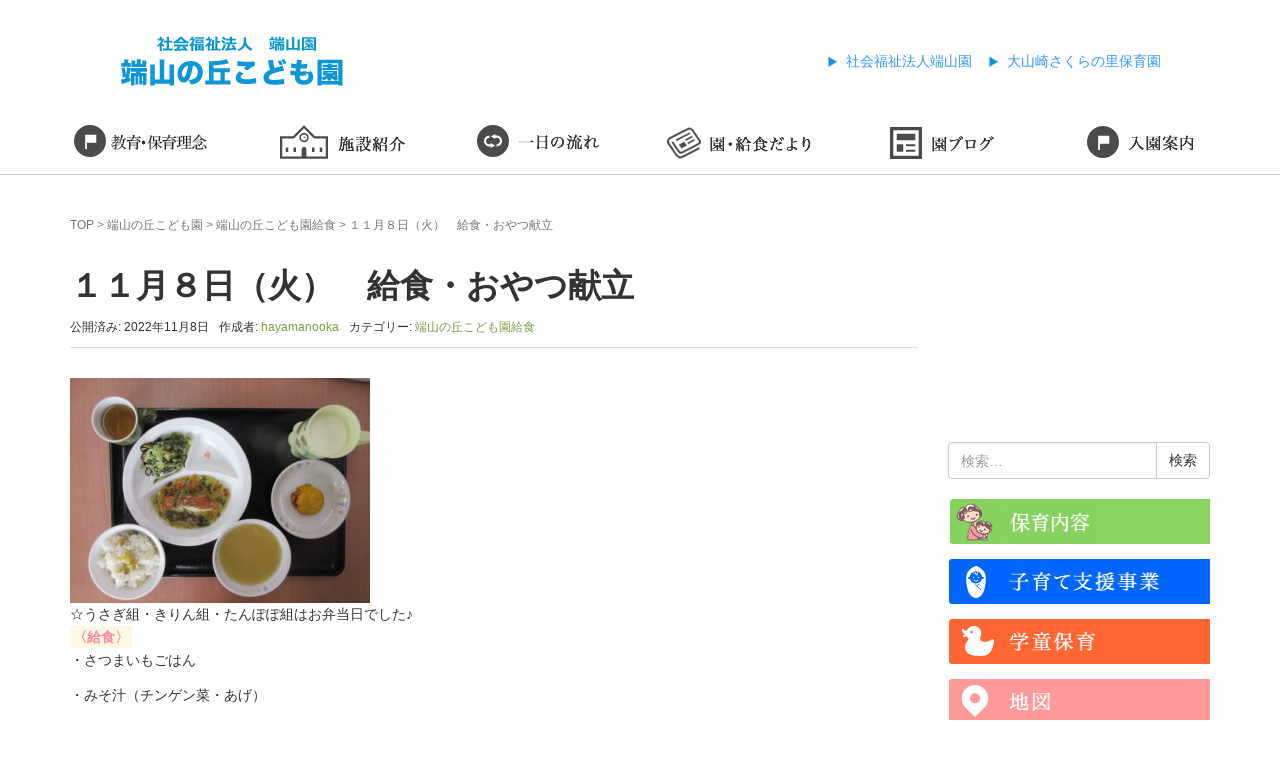

--- FILE ---
content_type: text/html; charset=UTF-8
request_url: https://hayamaen.jp/2022/11/08/%EF%BC%91%EF%BC%91%E6%9C%88%EF%BC%98%E6%97%A5%EF%BC%88%E7%81%AB%EF%BC%89%E3%80%80%E7%B5%A6%E9%A3%9F%E3%83%BB%E3%81%8A%E3%82%84%E3%81%A4%E7%8C%AE%E7%AB%8B/
body_size: 12703
content:
<!DOCTYPE html>
<html lang="ja">
<head prefix="og: http://ogp.me/ns# fb: http://ogp.me/ns/fb# article: http://ogp.me/ns/article#">
	<meta charset="UTF-8">
	<meta name="viewport" content="width=device-width, initial-scale=1.0, maximum-scale=1.0, user-scalable=0"/>
	<link rel="pingback" href="https://hayamaen.jp/xmlrpc.php"/>
	<!--[if lt IE 9]>
	<script src="https://hayamaen.jp/wp-content/themes/habakiri/js/html5shiv.min.js"></script>
	<![endif]-->
	<title>１１月８日（火）　給食・おやつ献立 &#8211; 社会福祉法人端山園</title>
<meta name='robots' content='max-image-preview:large' />
	<style>img:is([sizes="auto" i], [sizes^="auto," i]) { contain-intrinsic-size: 3000px 1500px }</style>
	<link rel="alternate" type="application/rss+xml" title="社会福祉法人端山園 &raquo; フィード" href="https://hayamaen.jp/feed/" />
<link rel="alternate" type="application/rss+xml" title="社会福祉法人端山園 &raquo; コメントフィード" href="https://hayamaen.jp/comments/feed/" />
<link rel="alternate" type="application/rss+xml" title="社会福祉法人端山園 &raquo; １１月８日（火）　給食・おやつ献立 のコメントのフィード" href="https://hayamaen.jp/2022/11/08/%ef%bc%91%ef%bc%91%e6%9c%88%ef%bc%98%e6%97%a5%ef%bc%88%e7%81%ab%ef%bc%89%e3%80%80%e7%b5%a6%e9%a3%9f%e3%83%bb%e3%81%8a%e3%82%84%e3%81%a4%e7%8c%ae%e7%ab%8b/feed/" />
<script type="text/javascript">
/* <![CDATA[ */
window._wpemojiSettings = {"baseUrl":"https:\/\/s.w.org\/images\/core\/emoji\/16.0.1\/72x72\/","ext":".png","svgUrl":"https:\/\/s.w.org\/images\/core\/emoji\/16.0.1\/svg\/","svgExt":".svg","source":{"concatemoji":"https:\/\/hayamaen.jp\/wp-includes\/js\/wp-emoji-release.min.js?ver=6.8.3"}};
/*! This file is auto-generated */
!function(s,n){var o,i,e;function c(e){try{var t={supportTests:e,timestamp:(new Date).valueOf()};sessionStorage.setItem(o,JSON.stringify(t))}catch(e){}}function p(e,t,n){e.clearRect(0,0,e.canvas.width,e.canvas.height),e.fillText(t,0,0);var t=new Uint32Array(e.getImageData(0,0,e.canvas.width,e.canvas.height).data),a=(e.clearRect(0,0,e.canvas.width,e.canvas.height),e.fillText(n,0,0),new Uint32Array(e.getImageData(0,0,e.canvas.width,e.canvas.height).data));return t.every(function(e,t){return e===a[t]})}function u(e,t){e.clearRect(0,0,e.canvas.width,e.canvas.height),e.fillText(t,0,0);for(var n=e.getImageData(16,16,1,1),a=0;a<n.data.length;a++)if(0!==n.data[a])return!1;return!0}function f(e,t,n,a){switch(t){case"flag":return n(e,"\ud83c\udff3\ufe0f\u200d\u26a7\ufe0f","\ud83c\udff3\ufe0f\u200b\u26a7\ufe0f")?!1:!n(e,"\ud83c\udde8\ud83c\uddf6","\ud83c\udde8\u200b\ud83c\uddf6")&&!n(e,"\ud83c\udff4\udb40\udc67\udb40\udc62\udb40\udc65\udb40\udc6e\udb40\udc67\udb40\udc7f","\ud83c\udff4\u200b\udb40\udc67\u200b\udb40\udc62\u200b\udb40\udc65\u200b\udb40\udc6e\u200b\udb40\udc67\u200b\udb40\udc7f");case"emoji":return!a(e,"\ud83e\udedf")}return!1}function g(e,t,n,a){var r="undefined"!=typeof WorkerGlobalScope&&self instanceof WorkerGlobalScope?new OffscreenCanvas(300,150):s.createElement("canvas"),o=r.getContext("2d",{willReadFrequently:!0}),i=(o.textBaseline="top",o.font="600 32px Arial",{});return e.forEach(function(e){i[e]=t(o,e,n,a)}),i}function t(e){var t=s.createElement("script");t.src=e,t.defer=!0,s.head.appendChild(t)}"undefined"!=typeof Promise&&(o="wpEmojiSettingsSupports",i=["flag","emoji"],n.supports={everything:!0,everythingExceptFlag:!0},e=new Promise(function(e){s.addEventListener("DOMContentLoaded",e,{once:!0})}),new Promise(function(t){var n=function(){try{var e=JSON.parse(sessionStorage.getItem(o));if("object"==typeof e&&"number"==typeof e.timestamp&&(new Date).valueOf()<e.timestamp+604800&&"object"==typeof e.supportTests)return e.supportTests}catch(e){}return null}();if(!n){if("undefined"!=typeof Worker&&"undefined"!=typeof OffscreenCanvas&&"undefined"!=typeof URL&&URL.createObjectURL&&"undefined"!=typeof Blob)try{var e="postMessage("+g.toString()+"("+[JSON.stringify(i),f.toString(),p.toString(),u.toString()].join(",")+"));",a=new Blob([e],{type:"text/javascript"}),r=new Worker(URL.createObjectURL(a),{name:"wpTestEmojiSupports"});return void(r.onmessage=function(e){c(n=e.data),r.terminate(),t(n)})}catch(e){}c(n=g(i,f,p,u))}t(n)}).then(function(e){for(var t in e)n.supports[t]=e[t],n.supports.everything=n.supports.everything&&n.supports[t],"flag"!==t&&(n.supports.everythingExceptFlag=n.supports.everythingExceptFlag&&n.supports[t]);n.supports.everythingExceptFlag=n.supports.everythingExceptFlag&&!n.supports.flag,n.DOMReady=!1,n.readyCallback=function(){n.DOMReady=!0}}).then(function(){return e}).then(function(){var e;n.supports.everything||(n.readyCallback(),(e=n.source||{}).concatemoji?t(e.concatemoji):e.wpemoji&&e.twemoji&&(t(e.twemoji),t(e.wpemoji)))}))}((window,document),window._wpemojiSettings);
/* ]]> */
</script>
<style id='wp-emoji-styles-inline-css' type='text/css'>

	img.wp-smiley, img.emoji {
		display: inline !important;
		border: none !important;
		box-shadow: none !important;
		height: 1em !important;
		width: 1em !important;
		margin: 0 0.07em !important;
		vertical-align: -0.1em !important;
		background: none !important;
		padding: 0 !important;
	}
</style>
<link rel='stylesheet' id='wp-block-library-css' href='https://hayamaen.jp/wp-includes/css/dist/block-library/style.min.css?ver=6.8.3' type='text/css' media='all' />
<style id='classic-theme-styles-inline-css' type='text/css'>
/*! This file is auto-generated */
.wp-block-button__link{color:#fff;background-color:#32373c;border-radius:9999px;box-shadow:none;text-decoration:none;padding:calc(.667em + 2px) calc(1.333em + 2px);font-size:1.125em}.wp-block-file__button{background:#32373c;color:#fff;text-decoration:none}
</style>
<style id='global-styles-inline-css' type='text/css'>
:root{--wp--preset--aspect-ratio--square: 1;--wp--preset--aspect-ratio--4-3: 4/3;--wp--preset--aspect-ratio--3-4: 3/4;--wp--preset--aspect-ratio--3-2: 3/2;--wp--preset--aspect-ratio--2-3: 2/3;--wp--preset--aspect-ratio--16-9: 16/9;--wp--preset--aspect-ratio--9-16: 9/16;--wp--preset--color--black: #000000;--wp--preset--color--cyan-bluish-gray: #abb8c3;--wp--preset--color--white: #ffffff;--wp--preset--color--pale-pink: #f78da7;--wp--preset--color--vivid-red: #cf2e2e;--wp--preset--color--luminous-vivid-orange: #ff6900;--wp--preset--color--luminous-vivid-amber: #fcb900;--wp--preset--color--light-green-cyan: #7bdcb5;--wp--preset--color--vivid-green-cyan: #00d084;--wp--preset--color--pale-cyan-blue: #8ed1fc;--wp--preset--color--vivid-cyan-blue: #0693e3;--wp--preset--color--vivid-purple: #9b51e0;--wp--preset--gradient--vivid-cyan-blue-to-vivid-purple: linear-gradient(135deg,rgba(6,147,227,1) 0%,rgb(155,81,224) 100%);--wp--preset--gradient--light-green-cyan-to-vivid-green-cyan: linear-gradient(135deg,rgb(122,220,180) 0%,rgb(0,208,130) 100%);--wp--preset--gradient--luminous-vivid-amber-to-luminous-vivid-orange: linear-gradient(135deg,rgba(252,185,0,1) 0%,rgba(255,105,0,1) 100%);--wp--preset--gradient--luminous-vivid-orange-to-vivid-red: linear-gradient(135deg,rgba(255,105,0,1) 0%,rgb(207,46,46) 100%);--wp--preset--gradient--very-light-gray-to-cyan-bluish-gray: linear-gradient(135deg,rgb(238,238,238) 0%,rgb(169,184,195) 100%);--wp--preset--gradient--cool-to-warm-spectrum: linear-gradient(135deg,rgb(74,234,220) 0%,rgb(151,120,209) 20%,rgb(207,42,186) 40%,rgb(238,44,130) 60%,rgb(251,105,98) 80%,rgb(254,248,76) 100%);--wp--preset--gradient--blush-light-purple: linear-gradient(135deg,rgb(255,206,236) 0%,rgb(152,150,240) 100%);--wp--preset--gradient--blush-bordeaux: linear-gradient(135deg,rgb(254,205,165) 0%,rgb(254,45,45) 50%,rgb(107,0,62) 100%);--wp--preset--gradient--luminous-dusk: linear-gradient(135deg,rgb(255,203,112) 0%,rgb(199,81,192) 50%,rgb(65,88,208) 100%);--wp--preset--gradient--pale-ocean: linear-gradient(135deg,rgb(255,245,203) 0%,rgb(182,227,212) 50%,rgb(51,167,181) 100%);--wp--preset--gradient--electric-grass: linear-gradient(135deg,rgb(202,248,128) 0%,rgb(113,206,126) 100%);--wp--preset--gradient--midnight: linear-gradient(135deg,rgb(2,3,129) 0%,rgb(40,116,252) 100%);--wp--preset--font-size--small: 13px;--wp--preset--font-size--medium: 20px;--wp--preset--font-size--large: 36px;--wp--preset--font-size--x-large: 42px;--wp--preset--spacing--20: 0.44rem;--wp--preset--spacing--30: 0.67rem;--wp--preset--spacing--40: 1rem;--wp--preset--spacing--50: 1.5rem;--wp--preset--spacing--60: 2.25rem;--wp--preset--spacing--70: 3.38rem;--wp--preset--spacing--80: 5.06rem;--wp--preset--shadow--natural: 6px 6px 9px rgba(0, 0, 0, 0.2);--wp--preset--shadow--deep: 12px 12px 50px rgba(0, 0, 0, 0.4);--wp--preset--shadow--sharp: 6px 6px 0px rgba(0, 0, 0, 0.2);--wp--preset--shadow--outlined: 6px 6px 0px -3px rgba(255, 255, 255, 1), 6px 6px rgba(0, 0, 0, 1);--wp--preset--shadow--crisp: 6px 6px 0px rgba(0, 0, 0, 1);}:where(.is-layout-flex){gap: 0.5em;}:where(.is-layout-grid){gap: 0.5em;}body .is-layout-flex{display: flex;}.is-layout-flex{flex-wrap: wrap;align-items: center;}.is-layout-flex > :is(*, div){margin: 0;}body .is-layout-grid{display: grid;}.is-layout-grid > :is(*, div){margin: 0;}:where(.wp-block-columns.is-layout-flex){gap: 2em;}:where(.wp-block-columns.is-layout-grid){gap: 2em;}:where(.wp-block-post-template.is-layout-flex){gap: 1.25em;}:where(.wp-block-post-template.is-layout-grid){gap: 1.25em;}.has-black-color{color: var(--wp--preset--color--black) !important;}.has-cyan-bluish-gray-color{color: var(--wp--preset--color--cyan-bluish-gray) !important;}.has-white-color{color: var(--wp--preset--color--white) !important;}.has-pale-pink-color{color: var(--wp--preset--color--pale-pink) !important;}.has-vivid-red-color{color: var(--wp--preset--color--vivid-red) !important;}.has-luminous-vivid-orange-color{color: var(--wp--preset--color--luminous-vivid-orange) !important;}.has-luminous-vivid-amber-color{color: var(--wp--preset--color--luminous-vivid-amber) !important;}.has-light-green-cyan-color{color: var(--wp--preset--color--light-green-cyan) !important;}.has-vivid-green-cyan-color{color: var(--wp--preset--color--vivid-green-cyan) !important;}.has-pale-cyan-blue-color{color: var(--wp--preset--color--pale-cyan-blue) !important;}.has-vivid-cyan-blue-color{color: var(--wp--preset--color--vivid-cyan-blue) !important;}.has-vivid-purple-color{color: var(--wp--preset--color--vivid-purple) !important;}.has-black-background-color{background-color: var(--wp--preset--color--black) !important;}.has-cyan-bluish-gray-background-color{background-color: var(--wp--preset--color--cyan-bluish-gray) !important;}.has-white-background-color{background-color: var(--wp--preset--color--white) !important;}.has-pale-pink-background-color{background-color: var(--wp--preset--color--pale-pink) !important;}.has-vivid-red-background-color{background-color: var(--wp--preset--color--vivid-red) !important;}.has-luminous-vivid-orange-background-color{background-color: var(--wp--preset--color--luminous-vivid-orange) !important;}.has-luminous-vivid-amber-background-color{background-color: var(--wp--preset--color--luminous-vivid-amber) !important;}.has-light-green-cyan-background-color{background-color: var(--wp--preset--color--light-green-cyan) !important;}.has-vivid-green-cyan-background-color{background-color: var(--wp--preset--color--vivid-green-cyan) !important;}.has-pale-cyan-blue-background-color{background-color: var(--wp--preset--color--pale-cyan-blue) !important;}.has-vivid-cyan-blue-background-color{background-color: var(--wp--preset--color--vivid-cyan-blue) !important;}.has-vivid-purple-background-color{background-color: var(--wp--preset--color--vivid-purple) !important;}.has-black-border-color{border-color: var(--wp--preset--color--black) !important;}.has-cyan-bluish-gray-border-color{border-color: var(--wp--preset--color--cyan-bluish-gray) !important;}.has-white-border-color{border-color: var(--wp--preset--color--white) !important;}.has-pale-pink-border-color{border-color: var(--wp--preset--color--pale-pink) !important;}.has-vivid-red-border-color{border-color: var(--wp--preset--color--vivid-red) !important;}.has-luminous-vivid-orange-border-color{border-color: var(--wp--preset--color--luminous-vivid-orange) !important;}.has-luminous-vivid-amber-border-color{border-color: var(--wp--preset--color--luminous-vivid-amber) !important;}.has-light-green-cyan-border-color{border-color: var(--wp--preset--color--light-green-cyan) !important;}.has-vivid-green-cyan-border-color{border-color: var(--wp--preset--color--vivid-green-cyan) !important;}.has-pale-cyan-blue-border-color{border-color: var(--wp--preset--color--pale-cyan-blue) !important;}.has-vivid-cyan-blue-border-color{border-color: var(--wp--preset--color--vivid-cyan-blue) !important;}.has-vivid-purple-border-color{border-color: var(--wp--preset--color--vivid-purple) !important;}.has-vivid-cyan-blue-to-vivid-purple-gradient-background{background: var(--wp--preset--gradient--vivid-cyan-blue-to-vivid-purple) !important;}.has-light-green-cyan-to-vivid-green-cyan-gradient-background{background: var(--wp--preset--gradient--light-green-cyan-to-vivid-green-cyan) !important;}.has-luminous-vivid-amber-to-luminous-vivid-orange-gradient-background{background: var(--wp--preset--gradient--luminous-vivid-amber-to-luminous-vivid-orange) !important;}.has-luminous-vivid-orange-to-vivid-red-gradient-background{background: var(--wp--preset--gradient--luminous-vivid-orange-to-vivid-red) !important;}.has-very-light-gray-to-cyan-bluish-gray-gradient-background{background: var(--wp--preset--gradient--very-light-gray-to-cyan-bluish-gray) !important;}.has-cool-to-warm-spectrum-gradient-background{background: var(--wp--preset--gradient--cool-to-warm-spectrum) !important;}.has-blush-light-purple-gradient-background{background: var(--wp--preset--gradient--blush-light-purple) !important;}.has-blush-bordeaux-gradient-background{background: var(--wp--preset--gradient--blush-bordeaux) !important;}.has-luminous-dusk-gradient-background{background: var(--wp--preset--gradient--luminous-dusk) !important;}.has-pale-ocean-gradient-background{background: var(--wp--preset--gradient--pale-ocean) !important;}.has-electric-grass-gradient-background{background: var(--wp--preset--gradient--electric-grass) !important;}.has-midnight-gradient-background{background: var(--wp--preset--gradient--midnight) !important;}.has-small-font-size{font-size: var(--wp--preset--font-size--small) !important;}.has-medium-font-size{font-size: var(--wp--preset--font-size--medium) !important;}.has-large-font-size{font-size: var(--wp--preset--font-size--large) !important;}.has-x-large-font-size{font-size: var(--wp--preset--font-size--x-large) !important;}
:where(.wp-block-post-template.is-layout-flex){gap: 1.25em;}:where(.wp-block-post-template.is-layout-grid){gap: 1.25em;}
:where(.wp-block-columns.is-layout-flex){gap: 2em;}:where(.wp-block-columns.is-layout-grid){gap: 2em;}
:root :where(.wp-block-pullquote){font-size: 1.5em;line-height: 1.6;}
</style>
<link rel='stylesheet' id='habakiri-assets-css' href='https://hayamaen.jp/wp-content/themes/habakiri/css/assets.min.css?ver=6.8.3' type='text/css' media='all' />
<link rel='stylesheet' id='habakiri-css' href='https://hayamaen.jp/wp-content/themes/habakiri/style.min.css?ver=20240614055421' type='text/css' media='all' />
<link rel='stylesheet' id='habakiri-child-css' href='https://hayamaen.jp/wp-content/themes/habakiri-child/style.css?ver=20240614055421' type='text/css' media='all' />
<link rel='stylesheet' id='fancybox-css' href='https://hayamaen.jp/wp-content/plugins/easy-fancybox/fancybox/1.5.4/jquery.fancybox.min.css?ver=6.8.3' type='text/css' media='screen' />
<style id='fancybox-inline-css' type='text/css'>
#fancybox-outer{background:#ffffff}#fancybox-content{background:#ffffff;border-color:#ffffff;color:#000000;}#fancybox-title,#fancybox-title-float-main{color:#fff}
</style>
<script type="text/javascript" src="https://hayamaen.jp/wp-includes/js/jquery/jquery.min.js?ver=3.7.1" id="jquery-core-js"></script>
<script type="text/javascript" src="https://hayamaen.jp/wp-includes/js/jquery/jquery-migrate.min.js?ver=3.4.1" id="jquery-migrate-js"></script>
<link rel="https://api.w.org/" href="https://hayamaen.jp/wp-json/" /><link rel="alternate" title="JSON" type="application/json" href="https://hayamaen.jp/wp-json/wp/v2/posts/28304" /><link rel="EditURI" type="application/rsd+xml" title="RSD" href="https://hayamaen.jp/xmlrpc.php?rsd" />
<meta name="generator" content="WordPress 6.8.3" />
<link rel="canonical" href="https://hayamaen.jp/2022/11/08/%ef%bc%91%ef%bc%91%e6%9c%88%ef%bc%98%e6%97%a5%ef%bc%88%e7%81%ab%ef%bc%89%e3%80%80%e7%b5%a6%e9%a3%9f%e3%83%bb%e3%81%8a%e3%82%84%e3%81%a4%e7%8c%ae%e7%ab%8b/" />
<link rel='shortlink' href='https://hayamaen.jp/?p=28304' />
<link rel="alternate" title="oEmbed (JSON)" type="application/json+oembed" href="https://hayamaen.jp/wp-json/oembed/1.0/embed?url=https%3A%2F%2Fhayamaen.jp%2F2022%2F11%2F08%2F%25ef%25bc%2591%25ef%25bc%2591%25e6%259c%2588%25ef%25bc%2598%25e6%2597%25a5%25ef%25bc%2588%25e7%2581%25ab%25ef%25bc%2589%25e3%2580%2580%25e7%25b5%25a6%25e9%25a3%259f%25e3%2583%25bb%25e3%2581%258a%25e3%2582%2584%25e3%2581%25a4%25e7%258c%25ae%25e7%25ab%258b%2F" />
<link rel="alternate" title="oEmbed (XML)" type="text/xml+oembed" href="https://hayamaen.jp/wp-json/oembed/1.0/embed?url=https%3A%2F%2Fhayamaen.jp%2F2022%2F11%2F08%2F%25ef%25bc%2591%25ef%25bc%2591%25e6%259c%2588%25ef%25bc%2598%25e6%2597%25a5%25ef%25bc%2588%25e7%2581%25ab%25ef%25bc%2589%25e3%2580%2580%25e7%25b5%25a6%25e9%25a3%259f%25e3%2583%25bb%25e3%2581%258a%25e3%2582%2584%25e3%2581%25a4%25e7%258c%25ae%25e7%25ab%258b%2F&#038;format=xml" />
		<style>
		/* Safari 6.1+ (10.0 is the latest version of Safari at this time) */
		@media (max-width: 991px) and (min-color-index: 0) and (-webkit-min-device-pixel-ratio: 0) { @media () {
			display: block !important;
			.header__col {
				width: 100%;
			}
		}}
		</style>
		<style>a{color:#7c9e4a}a:focus,a:active,a:hover{color:#465e2c}.site-branding a{color:#000}.responsive-nav a{color:#000;font-size:12px}.responsive-nav a small{color:#777;font-size:10px}.responsive-nav a:hover small,.responsive-nav a:active small,.responsive-nav .current-menu-item small,.responsive-nav .current-menu-ancestor small,.responsive-nav .current-menu-parent small,.responsive-nav .current_page_item small,.responsive-nav .current_page_parent small{color:#777}.responsive-nav .menu>.menu-item>a,.header--transparency.header--fixed--is_scrolled .responsive-nav .menu>.menu-item>a{background-color:transparent;padding:23px 15px}.responsive-nav .menu>.menu-item>a:hover,.responsive-nav .menu>.menu-item>a:active,.responsive-nav .menu>.current-menu-item>a,.responsive-nav .menu>.current-menu-ancestor>a,.responsive-nav .menu>.current-menu-parent>a,.responsive-nav .menu>.current_page_item>a,.responsive-nav .menu>.current_page_parent>a,.header--transparency.header--fixed--is_scrolled .responsive-nav .menu>.menu-item>a:hover,.header--transparency.header--fixed--is_scrolled .responsive-nav .menu>.menu-item>a:active,.header--transparency.header--fixed--is_scrolled .responsive-nav .menu>.current-menu-item>a,.header--transparency.header--fixed--is_scrolled .responsive-nav .menu>.current-menu-ancestor>a,.header--transparency.header--fixed--is_scrolled .responsive-nav .menu>.current-menu-parent>a,.header--transparency.header--fixed--is_scrolled .responsive-nav .menu>.current_page_item>a,.header--transparency.header--fixed--is_scrolled .responsive-nav .menu>.current_page_parent>a{background-color:transparent;color:#337ab7}.responsive-nav .sub-menu a{background-color:#000;color:#777}.responsive-nav .sub-menu a:hover,.responsive-nav .sub-menu a:active,.responsive-nav .sub-menu .current-menu-item a,.responsive-nav .sub-menu .current-menu-ancestor a,.responsive-nav .sub-menu .current-menu-parent a,.responsive-nav .sub-menu .current_page_item a,.responsive-nav .sub-menu .current_page_parent a{background-color:#191919;color:#337ab7}.off-canvas-nav{font-size:12px}.responsive-nav,.header--transparency.header--fixed--is_scrolled .responsive-nav{background-color:transparent}#responsive-btn{background-color:transparent;border-color:#eee;color:#000}#responsive-btn:hover{background-color:#f5f5f5;border-color:#eee;color:#000}.habakiri-slider__transparent-layer{background-color:rgba( 0,0,0, 0.1 )}.page-header{background-color:#a6b914;color:#fff}.pagination>li>a{color:#7c9e4a}.pagination>li>span{background-color:#7c9e4a;border-color:#7c9e4a}.pagination>li>a:focus,.pagination>li>a:hover,.pagination>li>span:focus,.pagination>li>span:hover{color:#465e2c}.header{background-color:#fff}.header--transparency.header--fixed--is_scrolled{background-color:#fff !important}.footer{background-color:#eaeaea}.footer-widget-area a{color:#333333}.footer-widget-area,.footer-widget-area .widget_calendar #wp-calendar caption{color:#333333}.footer-widget-area .widget_calendar #wp-calendar,.footer-widget-area .widget_calendar #wp-calendar *{border-color:#333333}@media(min-width:992px){.responsive-nav{display:block}.off-canvas-nav,#responsive-btn{display:none !important}.header--2row{padding-bottom:0}.header--2row .header__col,.header--center .header__col{display:block}.header--2row .responsive-nav,.header--center .responsive-nav{margin-right:-1000px;margin-left:-1000px;padding-right:1000px;padding-left:1000px}.header--2row .site-branding,.header--center .site-branding{padding-bottom:0}.header--center .site-branding{text-align:center}}</style></head>

<body class="wp-singular post-template-default single single-post postid-28304 single-format-standard wp-theme-habakiri wp-child-theme-habakiri-child blog-template-single-right-sidebar">
		<div id="container">
				<header id="header" class="header header--default ">
						<div class="container2">
				<div class="row header__content">
					<div class="col-xs-10">
						<div class="site-branding">
							<h1 class="site-branding__heading"><a href="https://hayamaen.jp/hayamanooka/"><img src="https://hayamaen.jp/wp-content/themes/habakiri-child/img/hayamanooka/logo.jpg" alt="端山の丘こども園" /></a></h1>
							<!-- end .site-branding -->
						</div>
						<!-- end .header__col -->
					</div>
					<div class="col-xs-2 col-md-8 header__col global-nav-wrapper clearfix">
						<div class="hidden-lg hidden-md hidden-sm">
							<nav class="global-nav js-responsive-nav nav--hide" role="navigation">
								<div class="menu-gnavi-container">
									<ul id="menu-gnavi" class="menu">
										<li class="menu-item menu-item-type-post_type menu-item-object-page menu-item-home"><a href="https://hayamaen.jp/hayamanooka/">TOP</a>
										</li>
										<li class="menu-item menu-item-type-post_type menu-item-object-page menu-item-home"><a href="https://hayamaen.jp/hayamanooka/hoikumokuhyou/">保育目標</a>
										</li>
										<li class="menu-item menu-item-type-post_type menu-item-object-page menu-item-home"><a href="https://hayamaen.jp/hayamanooka/shisetu/">施設紹介</a>
										</li>
										<li class="menu-item menu-item-type-post_type menu-item-object-page menu-item-home"><a href="https://hayamaen.jp/hayamanooka/flow/">一日の流れ</a>
										</li>
										<li class="menu-item menu-item-type-post_type menu-item-object-page menu-item-home"><a href="https://hayamaen.jp/category/hayamanooka/lunch-hayama/">園・給食だより</a>
										</li>
										<li class="menu-item menu-item-type-post_type menu-item-object-page menu-item-home"><a href="https://hayamaen.jp/category/hayamanooka/blog-hayamanooka/">園ブログ</a>
										</li>
										<li class="menu-item menu-item-type-post_type menu-item-object-page menu-item-home"><a href="https://hayamaen.jp/hayamanooka/nyuenannai/">入園案内</a>
										</li>
										<li class="menu-item menu-item-type-post_type menu-item-object-page menu-item-home"><a href="https://hayamaen.jp/hayamanooka/sougouyouji/">総合幼児教育</a>
										</li>
										<li class="menu-item menu-item-type-post_type menu-item-object-page menu-item-home"><a href="https://hayamaen.jp/hayamanooka/ishishiki/">石井式漢字指導法</a>
										</li>
										<li class="menu-item menu-item-type-post_type menu-item-object-page menu-item-home"><a href="https://hayamaen.jp/hayamanooka/kosodateshien/">子育て支援事業</a>
										</li>
										<li class="menu-item menu-item-type-post_type menu-item-object-page menu-item-home"><a href="https://hayamaen.jp/hayamanooka/gakudouhoiku/">学童保育</a>
										</li>
										<li class="menu-item menu-item-type-post_type menu-item-object-page menu-item-home"><a href="https://hayamaen.jp/hayamanooka/map/">地図</a>
										</li>
										<li class="menu-item menu-item-type-post_type menu-item-object-page menu-item-home"><a href="https://hayamaen.jp/hayamanooka/bus/">園バス</a>
										</li>
										<li class="menu-item menu-item-type-post_type menu-item-object-page menu-item-home"><a href="https://www.facebook.com/%E7%AB%AF%E5%B1%B1%E4%BF%9D%E8%82%B2%E5%9C%92-555828284444258/">端山の丘こども園Facebook</a>
										</li>
										<li class="menu-item menu-item-type-post_type menu-item-object-page menu-item-home"><a href="https://hayamaen.jp/hayamanooka/kosodatedocument/">子育て支援書類</a>
										</li>
										<li class="menu-item menu-item-type-post_type menu-item-object-page menu-item-home"><a href="https://hayamaen.jp/hayamanooka/privacypolicy/">プライバシーポリシー</a>
										</li>
										<li class="menu-item menu-item-type-post_type menu-item-object-page menu-item-home"><a href="https://hayamaen.jp/hayamanooka/financialstatement/">決算報告</a>
										</li>
										<li class="menu-item menu-item-type-post_type menu-item-object-page menu-item-home"><a href="https://hayamaen.jp/hayamanooka/submitted/">提出書類</a>
										</li>
										<li class="menu-item menu-item-type-post_type menu-item-object-page menu-item-home"><a href="https://hayamaen.jp/hayamanooka/complaints/">苦情処理</a>
										</li>
										<li class="menu-item menu-item-type-post_type menu-item-object-page menu-item-home"><a href="https://hayamaen.jp/hayamanooka/actionplan/">一般事業主行動計画</a>
										</li>
									</ul>
								</div>
								<!-- end .global-nav -->
							</nav>
						</div>
						<div class="visible-lg visible-md">
							<ul id="navi">
								<li><a href="https://hayamaen.jp/">社会福祉法人端山園</a>
								</li>
								<li><a href="https://hayamaen.jp/sakuranosato/">大山崎さくらの里保育園</a>
								</li>
							</ul>
						</div>
						<div id="responsive-btn"></div>
						<!-- end .header__col -->
					</div>
					<!-- end .row -->
				</div>
				<!-- end .container -->
			</div>
						<!-- end #header -->
		</header>
		<div id="contents">
			

<nav id="navi2" class="hidden-xs hidden-sm">
	<ul>
		<li class="alpha1"><a href="https://hayamaen.jp/hayamanooka/hoikumokuhyou/">保育目標</a>
		</li>
		<li class="alpha2"><a href="https://hayamaen.jp/hayamanooka/shisetu/">施設紹介</a>
		</li>
		<li class="alpha3"><a href="https://hayamaen.jp/hayamanooka/flow/">一日の流れ</a>
		</li>
		<li class="alpha4"><a href="https://hayamaen.jp/category/hayamanooka/lunch-hayama/">園・給食だより</a>
		</li>
		<li class="alpha5"><a href="https://hayamaen.jp/category/hayamanooka/blog-hayamanooka/">園ブログ</a>
		</li>
		<li class="alpha6"><a href="https://hayamaen.jp/hayamanooka/nyuenannai/">入園案内</a>
		</li>
	</ul>
</nav>
<div class="sub-page-contents">
	<div class="container">
	<div class="row">
		<div class="col-md-9">
			<main id="main" role="main">

				<div class="breadcrumbs"><a href="https://hayamaen.jp/">TOP</a> &gt; <a href="https://hayamaen.jp/category/hayamanooka/">端山の丘こども園</a> &gt; <a href="https://hayamaen.jp/category/hayamanooka/lunch-hayama/">端山の丘こども園給食</a> &gt; <strong>１１月８日（火）　給食・おやつ献立</strong></div>				<article class="article article--single post-28304 post type-post status-publish format-standard has-post-thumbnail hentry category-lunch-hayama">
	<div class="entry">
						<h1 class="entry__title entry-title">１１月８日（火）　給食・おやつ献立</h1>
								<div class="entry-meta">
			<ul class="entry-meta__list">
				<li class="entry-meta__item published"><time datetime="2022-11-08T09:19:00+09:00">公開済み: 2022年11月8日</time></li><li class="entry-meta__item updated hidden"><time datetime="2022-11-21T10:25:39+09:00">更新: 2022年11月21日</time></li><li class="entry-meta__item vCard author">作成者: <a href="https://hayamaen.jp/author/hayamanooka/"><span class="fn">hayamanooka</span></a></li><li class="entry-meta__item categories">カテゴリー: <a href="https://hayamaen.jp/category/hayamanooka/lunch-hayama/">端山の丘こども園給食</a></li>			</ul>
		<!-- end .entry-meta --></div>
						<div class="entry__content entry-content">
			
<figure class="wp-block-image size-medium"><a href="https://hayamaen.jp/wp-content/uploads/2022/11/1763a6611bdcb1f752697790a23b85f8.jpg"><img fetchpriority="high" decoding="async" width="300" height="225" src="https://hayamaen.jp/wp-content/uploads/2022/11/1763a6611bdcb1f752697790a23b85f8-300x225.jpg" alt="" class="wp-image-28305" srcset="https://hayamaen.jp/wp-content/uploads/2022/11/1763a6611bdcb1f752697790a23b85f8-300x225.jpg 300w, https://hayamaen.jp/wp-content/uploads/2022/11/1763a6611bdcb1f752697790a23b85f8-1024x768.jpg 1024w, https://hayamaen.jp/wp-content/uploads/2022/11/1763a6611bdcb1f752697790a23b85f8-768x576.jpg 768w, https://hayamaen.jp/wp-content/uploads/2022/11/1763a6611bdcb1f752697790a23b85f8-1536x1152.jpg 1536w, https://hayamaen.jp/wp-content/uploads/2022/11/1763a6611bdcb1f752697790a23b85f8.jpg 2048w" sizes="(max-width: 300px) 100vw, 300px" /></a><figcaption>☆うさぎ組・きりん組・たんぽぽ組はお弁当日でした♪<br><strong><mark class="has-inline-color has-pale-pink-color">〈給食〉</mark></strong></figcaption></figure>



<p>・さつまいもごはん</p>



<p>・みそ汁（チンゲン菜・あげ）</p>



<p>・焼き赤魚のもやしあんかけ</p>



<p>・キャベツとほうれん草の塩昆布和え</p>



<p><strong><mark class="has-inline-color has-luminous-vivid-orange-color">〈おやつ〉</mark></strong></p>



<p>・牛乳</p>



<p>・にんじんポンデケージョ</p>



<p></p>



<p></p>
		<!-- end .entry__content --></div>
			<!-- end .entry --></div>

				<div class="related-posts">
			<h2 class="related-posts__title h3">関連記事</h2>
			<div class="entries entries--related-posts entries-related-posts">
				<article class="article article--summary post-23683 post type-post status-publish format-standard has-post-thumbnail hentry category-lunch-hayama">

	
		<div class="entry--has_media entry">
			<div class="entry--has_media__inner">
				<div class="entry--has_media__media">
							<a href="https://hayamaen.jp/2021/09/28/%ef%bc%99%e6%9c%88%ef%bc%92%ef%bc%98%e6%97%a5%e3%80%80%e7%b5%a6%e9%a3%9f/" class="entry--has_media__link">
							<img width="150" height="150" src="https://hayamaen.jp/wp-content/uploads/2021/09/CIMG3723-150x150.jpg" class=" wp-post-image" alt="" decoding="async" />					</a>
						<!-- end .entry--has_media__media --></div>
				<div class="entry--has_media__body">
									<h1 class="entry__title entry-title h4"><a href="https://hayamaen.jp/2021/09/28/%ef%bc%99%e6%9c%88%ef%bc%92%ef%bc%98%e6%97%a5%e3%80%80%e7%b5%a6%e9%a3%9f/">９月２８日　給食</a></h1>
									<div class="entry__summary">
						<p>ごはん 押し麦のスープ（キャベツ） 豚肉の香味焼き（もやし） かぼちゃサラダ</p>
					<!-- end .entry__summary --></div>
							<div class="entry-meta">
			<ul class="entry-meta__list">
				<li class="entry-meta__item published"><time datetime="2021-09-28T12:44:52+09:00">公開済み: 2021年9月28日</time></li><li class="entry-meta__item updated hidden"><time datetime="2021-09-28T12:44:53+09:00">更新: 2021年9月28日</time></li><li class="entry-meta__item vCard author">作成者: <a href="https://hayamaen.jp/author/hayamanooka/"><span class="fn">hayamanooka</span></a></li><li class="entry-meta__item categories">カテゴリー: <a href="https://hayamaen.jp/category/hayamanooka/lunch-hayama/">端山の丘こども園給食</a></li>			</ul>
		<!-- end .entry-meta --></div>
						<!-- end .entry--has_media__body --></div>
			<!-- end .entry--has_media__inner --></div>
		<!-- end .entry--has_media --></div>

	
</article>
<article class="article article--summary post-26629 post type-post status-publish format-standard has-post-thumbnail hentry category-lunch-hayama">

	
		<div class="entry--has_media entry">
			<div class="entry--has_media__inner">
				<div class="entry--has_media__media">
							<a href="https://hayamaen.jp/2022/06/14/%ef%bc%96%e6%9c%88%ef%bc%91%ef%bc%94%e6%97%a5%ef%bc%88%e7%81%ab%ef%bc%89%e3%80%80%e7%b5%a6%e9%a3%9f%e3%83%bb%e3%81%8a%e3%82%84%e3%81%a4%e7%8c%ae%e7%ab%8b/" class="entry--has_media__link">
							<img width="150" height="150" src="https://hayamaen.jp/wp-content/uploads/2022/06/f0cd5e6497e8af88913a5efa4b2b4887-150x150.jpg" class=" wp-post-image" alt="" decoding="async" />					</a>
						<!-- end .entry--has_media__media --></div>
				<div class="entry--has_media__body">
									<h1 class="entry__title entry-title h4"><a href="https://hayamaen.jp/2022/06/14/%ef%bc%96%e6%9c%88%ef%bc%91%ef%bc%94%e6%97%a5%ef%bc%88%e7%81%ab%ef%bc%89%e3%80%80%e7%b5%a6%e9%a3%9f%e3%83%bb%e3%81%8a%e3%82%84%e3%81%a4%e7%8c%ae%e7%ab%8b/">６月１４日（火）　給食・おやつ献立</a></h1>
									<div class="entry__summary">
						<p>ごはん けんちん汁 さわらとキャベツの重ね蒸し さつま芋とにんじんのオレンジ煮 〈おやつ〉 牛乳 米粉のもっちりバナナパン（豆乳）</p>
					<!-- end .entry__summary --></div>
							<div class="entry-meta">
			<ul class="entry-meta__list">
				<li class="entry-meta__item published"><time datetime="2022-06-14T09:39:00+09:00">公開済み: 2022年6月14日</time></li><li class="entry-meta__item updated hidden"><time datetime="2022-06-16T09:43:37+09:00">更新: 2022年6月16日</time></li><li class="entry-meta__item vCard author">作成者: <a href="https://hayamaen.jp/author/hayamanooka/"><span class="fn">hayamanooka</span></a></li><li class="entry-meta__item categories">カテゴリー: <a href="https://hayamaen.jp/category/hayamanooka/lunch-hayama/">端山の丘こども園給食</a></li>			</ul>
		<!-- end .entry-meta --></div>
						<!-- end .entry--has_media__body --></div>
			<!-- end .entry--has_media__inner --></div>
		<!-- end .entry--has_media --></div>

	
</article>
<article class="article article--summary post-34229 post type-post status-publish format-standard has-post-thumbnail hentry category-lunch-hayama">

	
		<div class="entry--has_media entry">
			<div class="entry--has_media__inner">
				<div class="entry--has_media__media">
							<a href="https://hayamaen.jp/2024/04/26/%ef%bc%94%e6%9c%88%ef%bc%92%ef%bc%96%e6%97%a5%ef%bc%88%e9%87%91%ef%bc%89%e7%b5%a6%e9%a3%9f%e3%83%bb%e3%81%8a%e3%82%84%e3%81%a4%e7%8c%ae%e7%ab%8b/" class="entry--has_media__link">
							<img width="150" height="150" src="https://hayamaen.jp/wp-content/uploads/2024/04/62a2a93bddce2725e075e278842dd2d3-150x150.jpg" class=" wp-post-image" alt="" decoding="async" loading="lazy" />					</a>
						<!-- end .entry--has_media__media --></div>
				<div class="entry--has_media__body">
									<h1 class="entry__title entry-title h4"><a href="https://hayamaen.jp/2024/04/26/%ef%bc%94%e6%9c%88%ef%bc%92%ef%bc%96%e6%97%a5%ef%bc%88%e9%87%91%ef%bc%89%e7%b5%a6%e9%a3%9f%e3%83%bb%e3%81%8a%e3%82%84%e3%81%a4%e7%8c%ae%e7%ab%8b/">４月２６日（金）給食・おやつ献立</a></h1>
									<div class="entry__summary">
						<p>＜給食＞ 御飯 はるさめスープ ピーマンの細切り炒め きゅうりの酢の物（しらす・ごま） バナナ ＜おやつ＞ 牛乳 キャロットゼリー（寒天）</p>
					<!-- end .entry__summary --></div>
							<div class="entry-meta">
			<ul class="entry-meta__list">
				<li class="entry-meta__item published"><time datetime="2024-04-26T16:57:06+09:00">公開済み: 2024年4月26日</time></li><li class="entry-meta__item updated hidden"><time datetime="2024-05-10T09:12:57+09:00">更新: 2024年5月10日</time></li><li class="entry-meta__item vCard author">作成者: <a href="https://hayamaen.jp/author/hayamanooka/"><span class="fn">hayamanooka</span></a></li><li class="entry-meta__item categories">カテゴリー: <a href="https://hayamaen.jp/category/hayamanooka/lunch-hayama/">端山の丘こども園給食</a></li>			</ul>
		<!-- end .entry-meta --></div>
						<!-- end .entry--has_media__body --></div>
			<!-- end .entry--has_media__inner --></div>
		<!-- end .entry--has_media --></div>

	
</article>
			</div>
		</div>
		</article>
				
			<!-- end #main --></main>
		<!-- end .col-md-9 --></div>
		<div class="col-md-3">
			<aside id="sub">
	<div class="sidebar"><div id="block-3" class="widget sidebar-widget widget_block"><iframe loading="lazy" width="280" height="200" src="https://www.youtube.com/embed/YXo1SzL-HoY" title="YouTube video player" frameborder="0" allow="accelerometer; autoplay; clipboard-write; encrypted-media; gyroscope; picture-in-picture" allowfullscreen></iframe></div><div id="search-2" class="widget sidebar-widget widget_search">

	<form role="search" method="get" class="search-form" action="https://hayamaen.jp/">
		<label class="screen-reader-text" for="s">検索:</label>
		<div class="input-group">
			<input type="search" class="form-control" placeholder="検索&hellip;" value="" name="s" title="検索:" />
			<span class="input-group-btn">
				<input type="submit" class="btn btn-default" value="検索" />
			</span>
		</div>
	</form>
</div><div id="execphp-2" class="widget sidebar-widget widget_execphp">			<div class="execphpwidget"><ul class="side_h">
<li class="h_s_navi08 mb15"><a href="https://hayamaen.jp/hayamanooka/hoikunaiyou/">ライブカメラ</a>
					</li>
<li class="h_s_navi03 mb15"><a href="https://hayamaen.jp/hayamanooka/kosodateshien/">子育て支援事業</a>
					</li>
<li class="h_s_navi04 mb15"><a href="https://hayamaen.jp/hayamanooka/gakudouhoiku//">学童保育</a>
					</li>
<li class="h_s_navi05 mb15"><a href="https://hayamaen.jp/hayamanooka/map/">地図</a>
					</li>
<li class="h_s_navi06 mb15"><a href="https://hayamaen.jp/hayamanooka/bus/">園バス</a>
					</li>
<li class="h_s_navi01 mb15"><a href="https://hayamaen.jp/hayamanooka/sougouyouji/">総合幼児教育</a>
					</li>
<li class="h_s_navi02 mb15"><a href="https://hayamaen.jp/hayamanooka/ishishiki/">石井式漢字指導法</a>
					</li>
<li class="h_s_navi09 mb15"><a href="https://www.facebook.com/%E7%AB%AF%E5%B1%B1%E4%BF%9D%E8%82%B2%E5%9C%92-555828284444258/" target="_blank">端山の丘こども園Facebook</a>
					</li>
</ul>
<div id="menulist">
<ul>
<li><a href="https://hayamaen.jp/hayamanooka/kosodatedocument/">子育て支援書類</a>
						</li>
<li><a href="https://hayamaen.jp/hayamanooka/privacypolicy/">プライバシーポリシー</a>
						</li>
<li><a href="https://hayamaen.jp/hayamanooka/submitted/">提出書類</a>
						</li>
<li><a href="https://hayamaen.jp/hayamanooka/complaints/">苦情処理</a>
						</li>
<li><a href="https://hayamaen.jp/hayamanooka/actionplan/">一般事業主行動計画</a>
						</li>
</ul></div>
</div>
		</div></div><!-- #sub --></aside>
		<!-- end .col-md-3 --></div>
	<!-- end .row --></div>
<!-- end .container --></div>
<!-- end .sub-page-contents --></div>

			<!-- end #contents --></div>
	<footer id="footer2" class="footer2">
				
				<div class="footer-widget-area">
			<div class="container">
				<div class="row">
					<div id="custom_html-3" class="widget_text col-md-4 widget footer-widget widget_custom_html"><div class="textwidget custom-html-widget"><p>社会福祉法人端山園</p>
<p>〒601-1333 京都府京都市伏見区醍醐上端山町４７<br />
TEL 075-572-8702 FAX 075-572-8778</p></div></div><div id="custom_html-4" class="widget_text col-md-4 widget footer-widget widget_custom_html"><div class="textwidget custom-html-widget"><ul class="clearfix">
	<li><a href="top/gaiyou/">法人概要</a></li>
	<li><a href="top/information/">情報公開</a></li>
</ul>
<div id="title">■ 各施設の紹介</div>
<ul>
	<li><a href="hayamanooka/">端山の丘こども園</a></li>
	<li><a href="sakuranosato/">大山崎さくらの里保育園</a></li>
</ul></div></div>				<!-- end .row --></div>
			<!-- end .container --></div>
		<!-- end .footer-widget-area --></div>
		
		
		<div class="copyright">
			<div class="container">Copyright(C) Hayama no Oka Kodomoen<!-- end .container --></div>
		<!-- end .copyright --></div>
			<!-- end #footer --></footer>
<!-- end #container --></div>
<script type="speculationrules">
{"prefetch":[{"source":"document","where":{"and":[{"href_matches":"\/*"},{"not":{"href_matches":["\/wp-*.php","\/wp-admin\/*","\/wp-content\/uploads\/*","\/wp-content\/*","\/wp-content\/plugins\/*","\/wp-content\/themes\/habakiri-child\/*","\/wp-content\/themes\/habakiri\/*","\/*\\?(.+)"]}},{"not":{"selector_matches":"a[rel~=\"nofollow\"]"}},{"not":{"selector_matches":".no-prefetch, .no-prefetch a"}}]},"eagerness":"conservative"}]}
</script>
		<script>
		jQuery( function( $ ) {
			$( '.js-responsive-nav' ).responsive_nav( {
				direction: 'right'
			} );
		} );
		</script>
		<script type="text/javascript" src="https://hayamaen.jp/wp-includes/js/comment-reply.min.js?ver=6.8.3" id="comment-reply-js" async="async" data-wp-strategy="async"></script>
<script type="text/javascript" src="https://hayamaen.jp/wp-content/themes/habakiri/js/app.min.js?ver=6.8.3" id="habakiri-js"></script>
<script type="text/javascript" src="https://hayamaen.jp/wp-content/plugins/easy-fancybox/vendor/purify.min.js?ver=6.8.3" id="fancybox-purify-js"></script>
<script type="text/javascript" id="jquery-fancybox-js-extra">
/* <![CDATA[ */
var efb_i18n = {"close":"Close","next":"Next","prev":"Previous","startSlideshow":"Start slideshow","toggleSize":"Toggle size"};
/* ]]> */
</script>
<script type="text/javascript" src="https://hayamaen.jp/wp-content/plugins/easy-fancybox/fancybox/1.5.4/jquery.fancybox.min.js?ver=6.8.3" id="jquery-fancybox-js"></script>
<script type="text/javascript" id="jquery-fancybox-js-after">
/* <![CDATA[ */
var fb_timeout, fb_opts={'autoScale':true,'showCloseButton':true,'width':560,'height':340,'margin':20,'pixelRatio':'false','padding':10,'centerOnScroll':false,'enableEscapeButton':true,'speedIn':300,'speedOut':300,'overlayShow':true,'hideOnOverlayClick':true,'overlayColor':'#000','overlayOpacity':0.6,'minViewportWidth':320,'minVpHeight':320,'disableCoreLightbox':'true','enableBlockControls':'true','fancybox_openBlockControls':'true' };
if(typeof easy_fancybox_handler==='undefined'){
var easy_fancybox_handler=function(){
jQuery([".nolightbox","a.wp-block-file__button","a.pin-it-button","a[href*='pinterest.com\/pin\/create']","a[href*='facebook.com\/share']","a[href*='twitter.com\/share']"].join(',')).addClass('nofancybox');
jQuery('a.fancybox-close').on('click',function(e){e.preventDefault();jQuery.fancybox.close()});
/* IMG */
						var unlinkedImageBlocks=jQuery(".wp-block-image > img:not(.nofancybox,figure.nofancybox>img)");
						unlinkedImageBlocks.wrap(function() {
							var href = jQuery( this ).attr( "src" );
							return "<a href='" + href + "'></a>";
						});
var fb_IMG_select=jQuery('a[href*=".jpg" i]:not(.nofancybox,li.nofancybox>a,figure.nofancybox>a),area[href*=".jpg" i]:not(.nofancybox),a[href*=".png" i]:not(.nofancybox,li.nofancybox>a,figure.nofancybox>a),area[href*=".png" i]:not(.nofancybox),a[href*=".webp" i]:not(.nofancybox,li.nofancybox>a,figure.nofancybox>a),area[href*=".webp" i]:not(.nofancybox),a[href*=".jpeg" i]:not(.nofancybox,li.nofancybox>a,figure.nofancybox>a),area[href*=".jpeg" i]:not(.nofancybox)');
fb_IMG_select.addClass('fancybox image');
var fb_IMG_sections=jQuery('.gallery,.wp-block-gallery,.tiled-gallery,.wp-block-jetpack-tiled-gallery,.ngg-galleryoverview,.ngg-imagebrowser,.nextgen_pro_blog_gallery,.nextgen_pro_film,.nextgen_pro_horizontal_filmstrip,.ngg-pro-masonry-wrapper,.ngg-pro-mosaic-container,.nextgen_pro_sidescroll,.nextgen_pro_slideshow,.nextgen_pro_thumbnail_grid,.tiled-gallery');
fb_IMG_sections.each(function(){jQuery(this).find(fb_IMG_select).attr('rel','gallery-'+fb_IMG_sections.index(this));});
jQuery('a.fancybox,area.fancybox,.fancybox>a').each(function(){jQuery(this).fancybox(jQuery.extend(true,{},fb_opts,{'transition':'elastic','transitionIn':'elastic','transitionOut':'elastic','opacity':false,'hideOnContentClick':false,'titleShow':true,'titlePosition':'over','titleFromAlt':true,'showNavArrows':true,'enableKeyboardNav':true,'cyclic':false,'mouseWheel':'true','changeSpeed':250,'changeFade':300}))});
};};
jQuery(easy_fancybox_handler);jQuery(document).on('post-load',easy_fancybox_handler);
/* ]]> */
</script>
<script type="text/javascript" src="https://hayamaen.jp/wp-content/plugins/easy-fancybox/vendor/jquery.easing.min.js?ver=1.4.1" id="jquery-easing-js"></script>
<script type="text/javascript" src="https://hayamaen.jp/wp-content/plugins/easy-fancybox/vendor/jquery.mousewheel.min.js?ver=3.1.13" id="jquery-mousewheel-js"></script>

<!-- Shortcodes Ultimate custom CSS - start -->
<style type="text/css">
.su-posts-list-loop {
    list-style: none;
    margin: 0 0 25px;
    padding: 0;
}
.su-posts-list-loop li {
    border-bottom: 1px solid #CCC;
    padding: 10px 0;
}
.su-posts-teaser-loop {
    margin: 5px;
}
.su-posts-teaser-loop .su-post, .su-posts-single-post .su-post {
    border: 1px solid #CCC;
    padding: 5px 10px;
}
.container2 .su-posts-teaser-loop .su-post a {
	color: #0e95d5;
}
.container3 .su-posts-teaser-loop .su-post a {
	color: #de7a94;
}
@media screen and (min-width:600px) {
.su-posts-teaser-loop .su-post {
    width: 30%;
    float: left;
    margin: 0 5px 10px;
    height: 300px;
}
.su-posts-single-post .su-post {
    width: 48%;
    float: left;
    margin: 0 5px 10px;
    height: 350px;
}
}
/*サムネイル表示調整*/
.su-posts-teaser-loop .su-post-thumbnail {
    display: block;
    float: none;
    width: 220px;
    height: 180px;
    margin: 0 auto 10px;
}
.su-posts-single-loop .su-post-thumbnail {
    display: block;
    float: none;
    width: 380px;
    height: 280px;
    margin: 0 auto 10px;
}

@media screen and ( max-width: 768px ) {
.su-posts-teaser-loop .su-post {
    width: 48%;
    float: left;
    margin: 0 5px 10px;
    height: 300px;
}
}
.su-posts-teaser-loop .su-post-thumbnail img {
    border: none;
}
.su-posts-teaser-loop .su-post .day {
    color: #666;
    font-weight: bold;
    margin-bottom: 5px;
}
.su-posts-teaser-loop .su-post-title, .su-posts-teaser-loop .su-post-title a {
    color: #362a23;
    font-weight: bold;
}
.su-posts li {
    list-style: none;
}
</style>
<!-- Shortcodes Ultimate custom CSS - end -->
</body>
</html>
